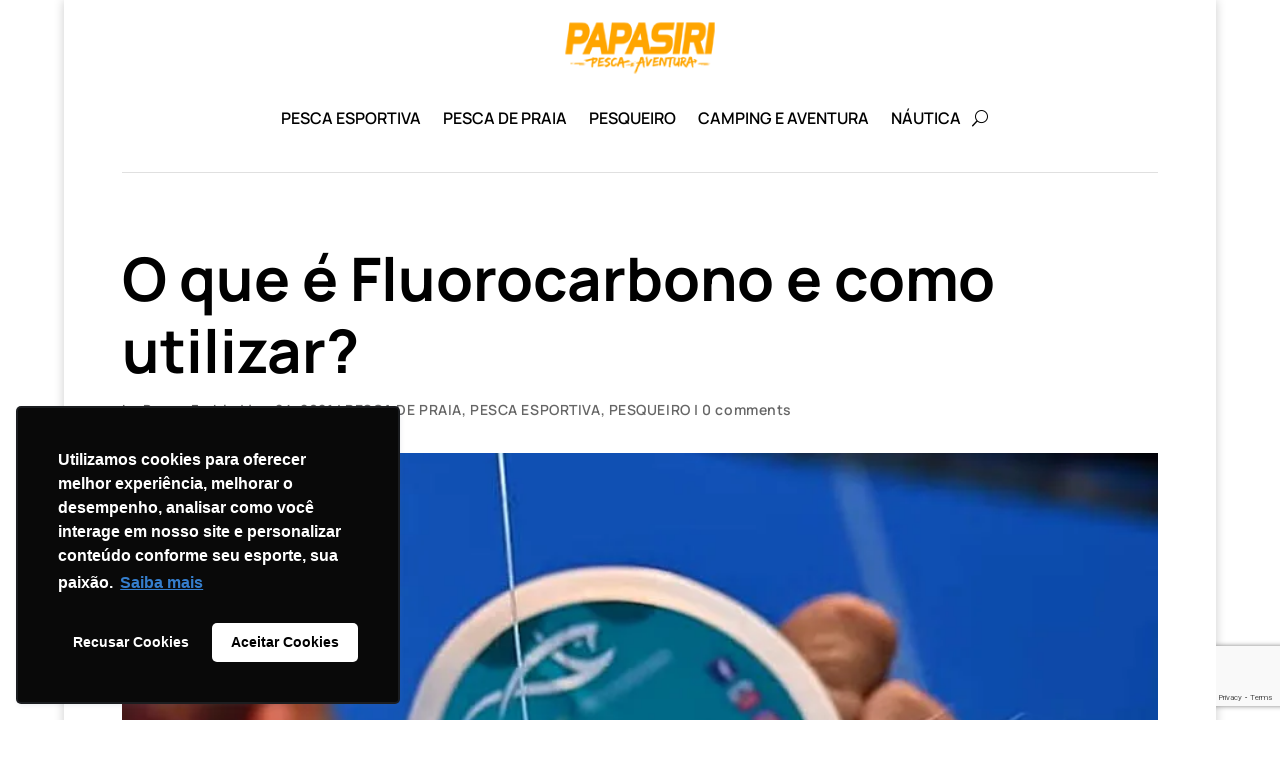

--- FILE ---
content_type: text/html; charset=utf-8
request_url: https://www.google.com/recaptcha/api2/anchor?ar=1&k=6Lf0uSQaAAAAAJai66uJzD8l5QSJQ21cjTAaVMF_&co=aHR0cHM6Ly9ibG9nLnBhcGFzaXJpLmNvbTo0NDM.&hl=en&v=PoyoqOPhxBO7pBk68S4YbpHZ&size=invisible&anchor-ms=20000&execute-ms=30000&cb=1yl5obvnxnbo
body_size: 48654
content:
<!DOCTYPE HTML><html dir="ltr" lang="en"><head><meta http-equiv="Content-Type" content="text/html; charset=UTF-8">
<meta http-equiv="X-UA-Compatible" content="IE=edge">
<title>reCAPTCHA</title>
<style type="text/css">
/* cyrillic-ext */
@font-face {
  font-family: 'Roboto';
  font-style: normal;
  font-weight: 400;
  font-stretch: 100%;
  src: url(//fonts.gstatic.com/s/roboto/v48/KFO7CnqEu92Fr1ME7kSn66aGLdTylUAMa3GUBHMdazTgWw.woff2) format('woff2');
  unicode-range: U+0460-052F, U+1C80-1C8A, U+20B4, U+2DE0-2DFF, U+A640-A69F, U+FE2E-FE2F;
}
/* cyrillic */
@font-face {
  font-family: 'Roboto';
  font-style: normal;
  font-weight: 400;
  font-stretch: 100%;
  src: url(//fonts.gstatic.com/s/roboto/v48/KFO7CnqEu92Fr1ME7kSn66aGLdTylUAMa3iUBHMdazTgWw.woff2) format('woff2');
  unicode-range: U+0301, U+0400-045F, U+0490-0491, U+04B0-04B1, U+2116;
}
/* greek-ext */
@font-face {
  font-family: 'Roboto';
  font-style: normal;
  font-weight: 400;
  font-stretch: 100%;
  src: url(//fonts.gstatic.com/s/roboto/v48/KFO7CnqEu92Fr1ME7kSn66aGLdTylUAMa3CUBHMdazTgWw.woff2) format('woff2');
  unicode-range: U+1F00-1FFF;
}
/* greek */
@font-face {
  font-family: 'Roboto';
  font-style: normal;
  font-weight: 400;
  font-stretch: 100%;
  src: url(//fonts.gstatic.com/s/roboto/v48/KFO7CnqEu92Fr1ME7kSn66aGLdTylUAMa3-UBHMdazTgWw.woff2) format('woff2');
  unicode-range: U+0370-0377, U+037A-037F, U+0384-038A, U+038C, U+038E-03A1, U+03A3-03FF;
}
/* math */
@font-face {
  font-family: 'Roboto';
  font-style: normal;
  font-weight: 400;
  font-stretch: 100%;
  src: url(//fonts.gstatic.com/s/roboto/v48/KFO7CnqEu92Fr1ME7kSn66aGLdTylUAMawCUBHMdazTgWw.woff2) format('woff2');
  unicode-range: U+0302-0303, U+0305, U+0307-0308, U+0310, U+0312, U+0315, U+031A, U+0326-0327, U+032C, U+032F-0330, U+0332-0333, U+0338, U+033A, U+0346, U+034D, U+0391-03A1, U+03A3-03A9, U+03B1-03C9, U+03D1, U+03D5-03D6, U+03F0-03F1, U+03F4-03F5, U+2016-2017, U+2034-2038, U+203C, U+2040, U+2043, U+2047, U+2050, U+2057, U+205F, U+2070-2071, U+2074-208E, U+2090-209C, U+20D0-20DC, U+20E1, U+20E5-20EF, U+2100-2112, U+2114-2115, U+2117-2121, U+2123-214F, U+2190, U+2192, U+2194-21AE, U+21B0-21E5, U+21F1-21F2, U+21F4-2211, U+2213-2214, U+2216-22FF, U+2308-230B, U+2310, U+2319, U+231C-2321, U+2336-237A, U+237C, U+2395, U+239B-23B7, U+23D0, U+23DC-23E1, U+2474-2475, U+25AF, U+25B3, U+25B7, U+25BD, U+25C1, U+25CA, U+25CC, U+25FB, U+266D-266F, U+27C0-27FF, U+2900-2AFF, U+2B0E-2B11, U+2B30-2B4C, U+2BFE, U+3030, U+FF5B, U+FF5D, U+1D400-1D7FF, U+1EE00-1EEFF;
}
/* symbols */
@font-face {
  font-family: 'Roboto';
  font-style: normal;
  font-weight: 400;
  font-stretch: 100%;
  src: url(//fonts.gstatic.com/s/roboto/v48/KFO7CnqEu92Fr1ME7kSn66aGLdTylUAMaxKUBHMdazTgWw.woff2) format('woff2');
  unicode-range: U+0001-000C, U+000E-001F, U+007F-009F, U+20DD-20E0, U+20E2-20E4, U+2150-218F, U+2190, U+2192, U+2194-2199, U+21AF, U+21E6-21F0, U+21F3, U+2218-2219, U+2299, U+22C4-22C6, U+2300-243F, U+2440-244A, U+2460-24FF, U+25A0-27BF, U+2800-28FF, U+2921-2922, U+2981, U+29BF, U+29EB, U+2B00-2BFF, U+4DC0-4DFF, U+FFF9-FFFB, U+10140-1018E, U+10190-1019C, U+101A0, U+101D0-101FD, U+102E0-102FB, U+10E60-10E7E, U+1D2C0-1D2D3, U+1D2E0-1D37F, U+1F000-1F0FF, U+1F100-1F1AD, U+1F1E6-1F1FF, U+1F30D-1F30F, U+1F315, U+1F31C, U+1F31E, U+1F320-1F32C, U+1F336, U+1F378, U+1F37D, U+1F382, U+1F393-1F39F, U+1F3A7-1F3A8, U+1F3AC-1F3AF, U+1F3C2, U+1F3C4-1F3C6, U+1F3CA-1F3CE, U+1F3D4-1F3E0, U+1F3ED, U+1F3F1-1F3F3, U+1F3F5-1F3F7, U+1F408, U+1F415, U+1F41F, U+1F426, U+1F43F, U+1F441-1F442, U+1F444, U+1F446-1F449, U+1F44C-1F44E, U+1F453, U+1F46A, U+1F47D, U+1F4A3, U+1F4B0, U+1F4B3, U+1F4B9, U+1F4BB, U+1F4BF, U+1F4C8-1F4CB, U+1F4D6, U+1F4DA, U+1F4DF, U+1F4E3-1F4E6, U+1F4EA-1F4ED, U+1F4F7, U+1F4F9-1F4FB, U+1F4FD-1F4FE, U+1F503, U+1F507-1F50B, U+1F50D, U+1F512-1F513, U+1F53E-1F54A, U+1F54F-1F5FA, U+1F610, U+1F650-1F67F, U+1F687, U+1F68D, U+1F691, U+1F694, U+1F698, U+1F6AD, U+1F6B2, U+1F6B9-1F6BA, U+1F6BC, U+1F6C6-1F6CF, U+1F6D3-1F6D7, U+1F6E0-1F6EA, U+1F6F0-1F6F3, U+1F6F7-1F6FC, U+1F700-1F7FF, U+1F800-1F80B, U+1F810-1F847, U+1F850-1F859, U+1F860-1F887, U+1F890-1F8AD, U+1F8B0-1F8BB, U+1F8C0-1F8C1, U+1F900-1F90B, U+1F93B, U+1F946, U+1F984, U+1F996, U+1F9E9, U+1FA00-1FA6F, U+1FA70-1FA7C, U+1FA80-1FA89, U+1FA8F-1FAC6, U+1FACE-1FADC, U+1FADF-1FAE9, U+1FAF0-1FAF8, U+1FB00-1FBFF;
}
/* vietnamese */
@font-face {
  font-family: 'Roboto';
  font-style: normal;
  font-weight: 400;
  font-stretch: 100%;
  src: url(//fonts.gstatic.com/s/roboto/v48/KFO7CnqEu92Fr1ME7kSn66aGLdTylUAMa3OUBHMdazTgWw.woff2) format('woff2');
  unicode-range: U+0102-0103, U+0110-0111, U+0128-0129, U+0168-0169, U+01A0-01A1, U+01AF-01B0, U+0300-0301, U+0303-0304, U+0308-0309, U+0323, U+0329, U+1EA0-1EF9, U+20AB;
}
/* latin-ext */
@font-face {
  font-family: 'Roboto';
  font-style: normal;
  font-weight: 400;
  font-stretch: 100%;
  src: url(//fonts.gstatic.com/s/roboto/v48/KFO7CnqEu92Fr1ME7kSn66aGLdTylUAMa3KUBHMdazTgWw.woff2) format('woff2');
  unicode-range: U+0100-02BA, U+02BD-02C5, U+02C7-02CC, U+02CE-02D7, U+02DD-02FF, U+0304, U+0308, U+0329, U+1D00-1DBF, U+1E00-1E9F, U+1EF2-1EFF, U+2020, U+20A0-20AB, U+20AD-20C0, U+2113, U+2C60-2C7F, U+A720-A7FF;
}
/* latin */
@font-face {
  font-family: 'Roboto';
  font-style: normal;
  font-weight: 400;
  font-stretch: 100%;
  src: url(//fonts.gstatic.com/s/roboto/v48/KFO7CnqEu92Fr1ME7kSn66aGLdTylUAMa3yUBHMdazQ.woff2) format('woff2');
  unicode-range: U+0000-00FF, U+0131, U+0152-0153, U+02BB-02BC, U+02C6, U+02DA, U+02DC, U+0304, U+0308, U+0329, U+2000-206F, U+20AC, U+2122, U+2191, U+2193, U+2212, U+2215, U+FEFF, U+FFFD;
}
/* cyrillic-ext */
@font-face {
  font-family: 'Roboto';
  font-style: normal;
  font-weight: 500;
  font-stretch: 100%;
  src: url(//fonts.gstatic.com/s/roboto/v48/KFO7CnqEu92Fr1ME7kSn66aGLdTylUAMa3GUBHMdazTgWw.woff2) format('woff2');
  unicode-range: U+0460-052F, U+1C80-1C8A, U+20B4, U+2DE0-2DFF, U+A640-A69F, U+FE2E-FE2F;
}
/* cyrillic */
@font-face {
  font-family: 'Roboto';
  font-style: normal;
  font-weight: 500;
  font-stretch: 100%;
  src: url(//fonts.gstatic.com/s/roboto/v48/KFO7CnqEu92Fr1ME7kSn66aGLdTylUAMa3iUBHMdazTgWw.woff2) format('woff2');
  unicode-range: U+0301, U+0400-045F, U+0490-0491, U+04B0-04B1, U+2116;
}
/* greek-ext */
@font-face {
  font-family: 'Roboto';
  font-style: normal;
  font-weight: 500;
  font-stretch: 100%;
  src: url(//fonts.gstatic.com/s/roboto/v48/KFO7CnqEu92Fr1ME7kSn66aGLdTylUAMa3CUBHMdazTgWw.woff2) format('woff2');
  unicode-range: U+1F00-1FFF;
}
/* greek */
@font-face {
  font-family: 'Roboto';
  font-style: normal;
  font-weight: 500;
  font-stretch: 100%;
  src: url(//fonts.gstatic.com/s/roboto/v48/KFO7CnqEu92Fr1ME7kSn66aGLdTylUAMa3-UBHMdazTgWw.woff2) format('woff2');
  unicode-range: U+0370-0377, U+037A-037F, U+0384-038A, U+038C, U+038E-03A1, U+03A3-03FF;
}
/* math */
@font-face {
  font-family: 'Roboto';
  font-style: normal;
  font-weight: 500;
  font-stretch: 100%;
  src: url(//fonts.gstatic.com/s/roboto/v48/KFO7CnqEu92Fr1ME7kSn66aGLdTylUAMawCUBHMdazTgWw.woff2) format('woff2');
  unicode-range: U+0302-0303, U+0305, U+0307-0308, U+0310, U+0312, U+0315, U+031A, U+0326-0327, U+032C, U+032F-0330, U+0332-0333, U+0338, U+033A, U+0346, U+034D, U+0391-03A1, U+03A3-03A9, U+03B1-03C9, U+03D1, U+03D5-03D6, U+03F0-03F1, U+03F4-03F5, U+2016-2017, U+2034-2038, U+203C, U+2040, U+2043, U+2047, U+2050, U+2057, U+205F, U+2070-2071, U+2074-208E, U+2090-209C, U+20D0-20DC, U+20E1, U+20E5-20EF, U+2100-2112, U+2114-2115, U+2117-2121, U+2123-214F, U+2190, U+2192, U+2194-21AE, U+21B0-21E5, U+21F1-21F2, U+21F4-2211, U+2213-2214, U+2216-22FF, U+2308-230B, U+2310, U+2319, U+231C-2321, U+2336-237A, U+237C, U+2395, U+239B-23B7, U+23D0, U+23DC-23E1, U+2474-2475, U+25AF, U+25B3, U+25B7, U+25BD, U+25C1, U+25CA, U+25CC, U+25FB, U+266D-266F, U+27C0-27FF, U+2900-2AFF, U+2B0E-2B11, U+2B30-2B4C, U+2BFE, U+3030, U+FF5B, U+FF5D, U+1D400-1D7FF, U+1EE00-1EEFF;
}
/* symbols */
@font-face {
  font-family: 'Roboto';
  font-style: normal;
  font-weight: 500;
  font-stretch: 100%;
  src: url(//fonts.gstatic.com/s/roboto/v48/KFO7CnqEu92Fr1ME7kSn66aGLdTylUAMaxKUBHMdazTgWw.woff2) format('woff2');
  unicode-range: U+0001-000C, U+000E-001F, U+007F-009F, U+20DD-20E0, U+20E2-20E4, U+2150-218F, U+2190, U+2192, U+2194-2199, U+21AF, U+21E6-21F0, U+21F3, U+2218-2219, U+2299, U+22C4-22C6, U+2300-243F, U+2440-244A, U+2460-24FF, U+25A0-27BF, U+2800-28FF, U+2921-2922, U+2981, U+29BF, U+29EB, U+2B00-2BFF, U+4DC0-4DFF, U+FFF9-FFFB, U+10140-1018E, U+10190-1019C, U+101A0, U+101D0-101FD, U+102E0-102FB, U+10E60-10E7E, U+1D2C0-1D2D3, U+1D2E0-1D37F, U+1F000-1F0FF, U+1F100-1F1AD, U+1F1E6-1F1FF, U+1F30D-1F30F, U+1F315, U+1F31C, U+1F31E, U+1F320-1F32C, U+1F336, U+1F378, U+1F37D, U+1F382, U+1F393-1F39F, U+1F3A7-1F3A8, U+1F3AC-1F3AF, U+1F3C2, U+1F3C4-1F3C6, U+1F3CA-1F3CE, U+1F3D4-1F3E0, U+1F3ED, U+1F3F1-1F3F3, U+1F3F5-1F3F7, U+1F408, U+1F415, U+1F41F, U+1F426, U+1F43F, U+1F441-1F442, U+1F444, U+1F446-1F449, U+1F44C-1F44E, U+1F453, U+1F46A, U+1F47D, U+1F4A3, U+1F4B0, U+1F4B3, U+1F4B9, U+1F4BB, U+1F4BF, U+1F4C8-1F4CB, U+1F4D6, U+1F4DA, U+1F4DF, U+1F4E3-1F4E6, U+1F4EA-1F4ED, U+1F4F7, U+1F4F9-1F4FB, U+1F4FD-1F4FE, U+1F503, U+1F507-1F50B, U+1F50D, U+1F512-1F513, U+1F53E-1F54A, U+1F54F-1F5FA, U+1F610, U+1F650-1F67F, U+1F687, U+1F68D, U+1F691, U+1F694, U+1F698, U+1F6AD, U+1F6B2, U+1F6B9-1F6BA, U+1F6BC, U+1F6C6-1F6CF, U+1F6D3-1F6D7, U+1F6E0-1F6EA, U+1F6F0-1F6F3, U+1F6F7-1F6FC, U+1F700-1F7FF, U+1F800-1F80B, U+1F810-1F847, U+1F850-1F859, U+1F860-1F887, U+1F890-1F8AD, U+1F8B0-1F8BB, U+1F8C0-1F8C1, U+1F900-1F90B, U+1F93B, U+1F946, U+1F984, U+1F996, U+1F9E9, U+1FA00-1FA6F, U+1FA70-1FA7C, U+1FA80-1FA89, U+1FA8F-1FAC6, U+1FACE-1FADC, U+1FADF-1FAE9, U+1FAF0-1FAF8, U+1FB00-1FBFF;
}
/* vietnamese */
@font-face {
  font-family: 'Roboto';
  font-style: normal;
  font-weight: 500;
  font-stretch: 100%;
  src: url(//fonts.gstatic.com/s/roboto/v48/KFO7CnqEu92Fr1ME7kSn66aGLdTylUAMa3OUBHMdazTgWw.woff2) format('woff2');
  unicode-range: U+0102-0103, U+0110-0111, U+0128-0129, U+0168-0169, U+01A0-01A1, U+01AF-01B0, U+0300-0301, U+0303-0304, U+0308-0309, U+0323, U+0329, U+1EA0-1EF9, U+20AB;
}
/* latin-ext */
@font-face {
  font-family: 'Roboto';
  font-style: normal;
  font-weight: 500;
  font-stretch: 100%;
  src: url(//fonts.gstatic.com/s/roboto/v48/KFO7CnqEu92Fr1ME7kSn66aGLdTylUAMa3KUBHMdazTgWw.woff2) format('woff2');
  unicode-range: U+0100-02BA, U+02BD-02C5, U+02C7-02CC, U+02CE-02D7, U+02DD-02FF, U+0304, U+0308, U+0329, U+1D00-1DBF, U+1E00-1E9F, U+1EF2-1EFF, U+2020, U+20A0-20AB, U+20AD-20C0, U+2113, U+2C60-2C7F, U+A720-A7FF;
}
/* latin */
@font-face {
  font-family: 'Roboto';
  font-style: normal;
  font-weight: 500;
  font-stretch: 100%;
  src: url(//fonts.gstatic.com/s/roboto/v48/KFO7CnqEu92Fr1ME7kSn66aGLdTylUAMa3yUBHMdazQ.woff2) format('woff2');
  unicode-range: U+0000-00FF, U+0131, U+0152-0153, U+02BB-02BC, U+02C6, U+02DA, U+02DC, U+0304, U+0308, U+0329, U+2000-206F, U+20AC, U+2122, U+2191, U+2193, U+2212, U+2215, U+FEFF, U+FFFD;
}
/* cyrillic-ext */
@font-face {
  font-family: 'Roboto';
  font-style: normal;
  font-weight: 900;
  font-stretch: 100%;
  src: url(//fonts.gstatic.com/s/roboto/v48/KFO7CnqEu92Fr1ME7kSn66aGLdTylUAMa3GUBHMdazTgWw.woff2) format('woff2');
  unicode-range: U+0460-052F, U+1C80-1C8A, U+20B4, U+2DE0-2DFF, U+A640-A69F, U+FE2E-FE2F;
}
/* cyrillic */
@font-face {
  font-family: 'Roboto';
  font-style: normal;
  font-weight: 900;
  font-stretch: 100%;
  src: url(//fonts.gstatic.com/s/roboto/v48/KFO7CnqEu92Fr1ME7kSn66aGLdTylUAMa3iUBHMdazTgWw.woff2) format('woff2');
  unicode-range: U+0301, U+0400-045F, U+0490-0491, U+04B0-04B1, U+2116;
}
/* greek-ext */
@font-face {
  font-family: 'Roboto';
  font-style: normal;
  font-weight: 900;
  font-stretch: 100%;
  src: url(//fonts.gstatic.com/s/roboto/v48/KFO7CnqEu92Fr1ME7kSn66aGLdTylUAMa3CUBHMdazTgWw.woff2) format('woff2');
  unicode-range: U+1F00-1FFF;
}
/* greek */
@font-face {
  font-family: 'Roboto';
  font-style: normal;
  font-weight: 900;
  font-stretch: 100%;
  src: url(//fonts.gstatic.com/s/roboto/v48/KFO7CnqEu92Fr1ME7kSn66aGLdTylUAMa3-UBHMdazTgWw.woff2) format('woff2');
  unicode-range: U+0370-0377, U+037A-037F, U+0384-038A, U+038C, U+038E-03A1, U+03A3-03FF;
}
/* math */
@font-face {
  font-family: 'Roboto';
  font-style: normal;
  font-weight: 900;
  font-stretch: 100%;
  src: url(//fonts.gstatic.com/s/roboto/v48/KFO7CnqEu92Fr1ME7kSn66aGLdTylUAMawCUBHMdazTgWw.woff2) format('woff2');
  unicode-range: U+0302-0303, U+0305, U+0307-0308, U+0310, U+0312, U+0315, U+031A, U+0326-0327, U+032C, U+032F-0330, U+0332-0333, U+0338, U+033A, U+0346, U+034D, U+0391-03A1, U+03A3-03A9, U+03B1-03C9, U+03D1, U+03D5-03D6, U+03F0-03F1, U+03F4-03F5, U+2016-2017, U+2034-2038, U+203C, U+2040, U+2043, U+2047, U+2050, U+2057, U+205F, U+2070-2071, U+2074-208E, U+2090-209C, U+20D0-20DC, U+20E1, U+20E5-20EF, U+2100-2112, U+2114-2115, U+2117-2121, U+2123-214F, U+2190, U+2192, U+2194-21AE, U+21B0-21E5, U+21F1-21F2, U+21F4-2211, U+2213-2214, U+2216-22FF, U+2308-230B, U+2310, U+2319, U+231C-2321, U+2336-237A, U+237C, U+2395, U+239B-23B7, U+23D0, U+23DC-23E1, U+2474-2475, U+25AF, U+25B3, U+25B7, U+25BD, U+25C1, U+25CA, U+25CC, U+25FB, U+266D-266F, U+27C0-27FF, U+2900-2AFF, U+2B0E-2B11, U+2B30-2B4C, U+2BFE, U+3030, U+FF5B, U+FF5D, U+1D400-1D7FF, U+1EE00-1EEFF;
}
/* symbols */
@font-face {
  font-family: 'Roboto';
  font-style: normal;
  font-weight: 900;
  font-stretch: 100%;
  src: url(//fonts.gstatic.com/s/roboto/v48/KFO7CnqEu92Fr1ME7kSn66aGLdTylUAMaxKUBHMdazTgWw.woff2) format('woff2');
  unicode-range: U+0001-000C, U+000E-001F, U+007F-009F, U+20DD-20E0, U+20E2-20E4, U+2150-218F, U+2190, U+2192, U+2194-2199, U+21AF, U+21E6-21F0, U+21F3, U+2218-2219, U+2299, U+22C4-22C6, U+2300-243F, U+2440-244A, U+2460-24FF, U+25A0-27BF, U+2800-28FF, U+2921-2922, U+2981, U+29BF, U+29EB, U+2B00-2BFF, U+4DC0-4DFF, U+FFF9-FFFB, U+10140-1018E, U+10190-1019C, U+101A0, U+101D0-101FD, U+102E0-102FB, U+10E60-10E7E, U+1D2C0-1D2D3, U+1D2E0-1D37F, U+1F000-1F0FF, U+1F100-1F1AD, U+1F1E6-1F1FF, U+1F30D-1F30F, U+1F315, U+1F31C, U+1F31E, U+1F320-1F32C, U+1F336, U+1F378, U+1F37D, U+1F382, U+1F393-1F39F, U+1F3A7-1F3A8, U+1F3AC-1F3AF, U+1F3C2, U+1F3C4-1F3C6, U+1F3CA-1F3CE, U+1F3D4-1F3E0, U+1F3ED, U+1F3F1-1F3F3, U+1F3F5-1F3F7, U+1F408, U+1F415, U+1F41F, U+1F426, U+1F43F, U+1F441-1F442, U+1F444, U+1F446-1F449, U+1F44C-1F44E, U+1F453, U+1F46A, U+1F47D, U+1F4A3, U+1F4B0, U+1F4B3, U+1F4B9, U+1F4BB, U+1F4BF, U+1F4C8-1F4CB, U+1F4D6, U+1F4DA, U+1F4DF, U+1F4E3-1F4E6, U+1F4EA-1F4ED, U+1F4F7, U+1F4F9-1F4FB, U+1F4FD-1F4FE, U+1F503, U+1F507-1F50B, U+1F50D, U+1F512-1F513, U+1F53E-1F54A, U+1F54F-1F5FA, U+1F610, U+1F650-1F67F, U+1F687, U+1F68D, U+1F691, U+1F694, U+1F698, U+1F6AD, U+1F6B2, U+1F6B9-1F6BA, U+1F6BC, U+1F6C6-1F6CF, U+1F6D3-1F6D7, U+1F6E0-1F6EA, U+1F6F0-1F6F3, U+1F6F7-1F6FC, U+1F700-1F7FF, U+1F800-1F80B, U+1F810-1F847, U+1F850-1F859, U+1F860-1F887, U+1F890-1F8AD, U+1F8B0-1F8BB, U+1F8C0-1F8C1, U+1F900-1F90B, U+1F93B, U+1F946, U+1F984, U+1F996, U+1F9E9, U+1FA00-1FA6F, U+1FA70-1FA7C, U+1FA80-1FA89, U+1FA8F-1FAC6, U+1FACE-1FADC, U+1FADF-1FAE9, U+1FAF0-1FAF8, U+1FB00-1FBFF;
}
/* vietnamese */
@font-face {
  font-family: 'Roboto';
  font-style: normal;
  font-weight: 900;
  font-stretch: 100%;
  src: url(//fonts.gstatic.com/s/roboto/v48/KFO7CnqEu92Fr1ME7kSn66aGLdTylUAMa3OUBHMdazTgWw.woff2) format('woff2');
  unicode-range: U+0102-0103, U+0110-0111, U+0128-0129, U+0168-0169, U+01A0-01A1, U+01AF-01B0, U+0300-0301, U+0303-0304, U+0308-0309, U+0323, U+0329, U+1EA0-1EF9, U+20AB;
}
/* latin-ext */
@font-face {
  font-family: 'Roboto';
  font-style: normal;
  font-weight: 900;
  font-stretch: 100%;
  src: url(//fonts.gstatic.com/s/roboto/v48/KFO7CnqEu92Fr1ME7kSn66aGLdTylUAMa3KUBHMdazTgWw.woff2) format('woff2');
  unicode-range: U+0100-02BA, U+02BD-02C5, U+02C7-02CC, U+02CE-02D7, U+02DD-02FF, U+0304, U+0308, U+0329, U+1D00-1DBF, U+1E00-1E9F, U+1EF2-1EFF, U+2020, U+20A0-20AB, U+20AD-20C0, U+2113, U+2C60-2C7F, U+A720-A7FF;
}
/* latin */
@font-face {
  font-family: 'Roboto';
  font-style: normal;
  font-weight: 900;
  font-stretch: 100%;
  src: url(//fonts.gstatic.com/s/roboto/v48/KFO7CnqEu92Fr1ME7kSn66aGLdTylUAMa3yUBHMdazQ.woff2) format('woff2');
  unicode-range: U+0000-00FF, U+0131, U+0152-0153, U+02BB-02BC, U+02C6, U+02DA, U+02DC, U+0304, U+0308, U+0329, U+2000-206F, U+20AC, U+2122, U+2191, U+2193, U+2212, U+2215, U+FEFF, U+FFFD;
}

</style>
<link rel="stylesheet" type="text/css" href="https://www.gstatic.com/recaptcha/releases/PoyoqOPhxBO7pBk68S4YbpHZ/styles__ltr.css">
<script nonce="NAbie3jnopw_IUv3VA2Aag" type="text/javascript">window['__recaptcha_api'] = 'https://www.google.com/recaptcha/api2/';</script>
<script type="text/javascript" src="https://www.gstatic.com/recaptcha/releases/PoyoqOPhxBO7pBk68S4YbpHZ/recaptcha__en.js" nonce="NAbie3jnopw_IUv3VA2Aag">
      
    </script></head>
<body><div id="rc-anchor-alert" class="rc-anchor-alert"></div>
<input type="hidden" id="recaptcha-token" value="[base64]">
<script type="text/javascript" nonce="NAbie3jnopw_IUv3VA2Aag">
      recaptcha.anchor.Main.init("[\x22ainput\x22,[\x22bgdata\x22,\x22\x22,\[base64]/[base64]/[base64]/[base64]/[base64]/[base64]/[base64]/[base64]/[base64]/[base64]\\u003d\x22,\[base64]\\u003d\\u003d\x22,\x22F0ElWzzDiXc9eMKBVjTCl8O/wobCg8OtLsK0w4lcVMKLXsKRR3MaNT7DrAZ6w7MywpLDuMOxEcORYcO5QXJPQgbCtR0TwrbCqU3DjTlNbHkrw55ASMKjw4FVXRjChcOiT8KgQ8OmMsKTSklGfA3DiFrDucOIXcKkY8O6w4nCrQ7CncKpejQYNljCn8KtcTISNlM0J8Kcw6TDuQ/CvADDrQ48woMiwqXDjjPCiilNd8O1w6jDvk3DvsKEPQzCjT1gwpHDkMODwoVcwpEoVcOdwonDjsO/[base64]/[base64]/DjcOxw53CgWvCvcKmFMKhwrPCmMKnZiXDj8KEwpjCmSjCmmUTw7bDsh8Pw6FYfz/CtsKZwoXDjG7CpXXCksKfwoNfw68tw6gEwqk+wrfDhzwLDsOVYsOjw7LCoitBw6Rhwp0HLsO5wrrCmhjCh8KTPcO9Y8KCwr7DgknDoAJ4wozClMOdw6MfwqlPw43CssOdXhDDnEVYNVTCuhbCgBDCuw9iPhLCkcKeNBxwwprCmU3DhsO7G8K/GVNrc8OnRcKKw5vCs1vClcKQHsObw6PCqcK+w6lYKlTClMK3w7F0w5fDmcOXNMK/bcKawqjDv8Oswp06ZMOwb8K7acOawqwjw7ViSnhBRRnCtcKJF0/[base64]/[base64]/DqRzCmztuw6RXHlLDgcKEw5zDmsKnT2XDjjvDssO2w5jDv1pBYMKYwq96w6XDmQfDhsKywqhPwodgaiPDlSUUZwvDmsOTYsOSIcKmwq3DgyEuV8OGwqITw7jCuEMRUcOTwogQwrXCgMKiw6tUwq0JPj9fw7QyH0jCrsKXwrslw5/CtTUOwowxdXRUVF7Ci0FjwqLDo8Kwd8KJDsOefi/CiMKew6/[base64]/DkMKrOXV/W8KiJcOMScONw5MLwr3DlMOtO8OzDcK6w4xmTis3w5Miw6I3YikDQ2LCuMK4NBPDkMKWw4jCu0zDucK9wrjDpxkIdRcnw5bCrMOwEmNEwqFLLRIPIhjDti4qwpDCoMOaIFolY0MNwqTCgRLCgAHDlsK/w4DDjSVLw4Now7EbNMOIw7vDnHxEwqQpGld/w5woccOIJQvDhDk4w7c/[base64]/w7HDr03DqlrDohvCpV0wMFF/X8OKwrHDkxJpTMOpw5d+wovDocObw5tgwrBuCsO6f8KYHQvCvsKew7RWJ8Kmw49MwqTCrBDDrcO6Ox7Cn0QISC7CmMOIScKZw749w6HDocOTw6vCmcKCIMOrwrV+w4vCkArCgMOxwovDu8K6wqJBwrN1X193w681FMOgPsOvwoUYw7TCh8O4w4kXOC/CoMO6w4XCjgDDkcKaNcO+w53DtsOaw4bDsMKow7bDrRQVCVYUOcOdVzfDuiTCmHMafHUbasOww7DDvMKALMKew5g/KcKbMMKewpIGwqA0SMKkw6wlwobCr3otQHMAw6LDqXLDocKIBnfCvMK1wpI3wpTDthrDgwZhw60IB8KMwowvwohkMW/Ck8Kfw7gqwr3CryXCr1xJMnDDg8ONLwAMwocZwq53XwfDgRPCusK2w6E7w67DsEMmw5sewoJGGiPCgMKZwpUZwocXwrlpw5BWwo1jwrUBXwI1wp3CggzDtsKbwpDCvkouQ8KEw7/DrcKRG3M9ODTCp8K9ahDDvMO7asO6wofCjyRSI8KWwpMhAcOGw5hpaMKXTcK9cHZvwoHDn8OiwrfCqXM3w6B5wozCljfDmMOdZB9Bw65Xw4ViHyjCqsOxThfCrh8Rw4N+w44qZ8OMYBc/[base64]/KCrDsE0dUsO4w6kIL8OlfcOlw48EwpTCllbDnDdkw5nCncOrwpY6HMK9ZGgSBsOkIHDChh3Dq8OaUQEOJMKCQCExwoxWRE3Dqk1UHm/CscOBwpZeY1rCj2zCgHTDnCAew5N1w4rDosKmwqHCu8Oyw7bCoBnDnMKrOWTDusKtCcKZw5MtLMKEbsOBw70tw60HAhfDkxLDvFImdMK7BHnCpCPDlHJAVyh+wqctw49Sw5k/w7/[base64]/Dl8OEDsOBwqXCoE5VNcKfXlrDrwvCimILwrQaFcOAAcO9wqPDoWTDswgKT8KrwrZ9M8O0w5jCpMOPwoVvOj5Qw5HCo8KVe0osEDnCuRUBMMOcWsKqHHdcw4/DlgXCqcKGcMO0WcK8GMKNZ8KVbcOLwrZRwrRLcBnDgx0za2zDgHHCvRcHwpRtFgBXBjBABFTCtsKbZ8KMH8Kxw7vCohLCjyvCr8O3wr3Cmi96w6DCgsK4wpdbN8OdW8OHwrbDoyvChBfDiW05ZMK0TUrDlhB9O8Kvw7M0w5hzS8KWQB4Qw5XChztFfSAXw5/[base64]/DpkVTAFjDvFXCh8Kpw4lpw417PsK1wpfDkiLDrsKOwopJw5HCkMOVw4jCn33Du8Kvw7wLU8OSPHbCjsOaw4R7ZHhSw5xBY8Kvwo7Cql7DlsOPw4HCuhHCo8KrT2nCsjPCqjfDqCdoDsKvQcKbZMKRFsK/w6hwQMKQYE1swqprPMKMw7jDgBEeMVx5M3Niw5fDmcKzw7ZtfcOpHgA0RR97IsKWIlN5chhGTyBOwo50ZcOWw60iwoXDr8OXwr5eeSRXHsKgw4E/worDqMOrB8OeGsO9w5/CpsK2DXRbwrXCl8KCeMKaRMKCwp3CrsOewoBFEm4iWsOsWVFSPkczw4nCm8KZU2dNZnNXIcKJwo90w5I/woVrwoQxw4/CpE4rKMOjw48rYcOXwobDqAwJw4XDqTLCm8Kcb2LCkMKyU3I4w59ww59ew6VYRcKZecO/[base64]/DnE8Nw4QDw4YJwqDDpz0lwr3DsMO6w7hGwo7Dq8ODw7YUVsOZwqPDuTtFbcK9KsOFXwIRw6RqVjrCh8KnbMKKwqEKZcKQXXfDpGbCkMKTwq3CscK/[base64]/DgcK2XMKaGMO3LCt7UcO4FsK4GUw2NgXCt8OywoVGHcKaemFLIihxwr/DsMOXSjjDhQPDrj/DlH/CssK1wpArLcOVwq/CljTChMO0cQLCoAxBax5uEsKkacKnQTvDpRlpw7QEOHTDnMKuw5vCo8K5IUUqwp3DswliXTPCqsKUw6nCqcOIw6LDtcKJwrvDvcOFwoB2T3bCsMKKLSp/VsOyw5Jdw6jDncO4wqHDh1DDr8Kuwq7Ck8KNwpIcSsOTJ23Dv8O3ZMOoacOFw7zDszJowoxYwrMGV8OeKz3DisKJw4DCpHjCtMOfwr/Dg8OrCzp2w5bClsKOw6vDsX0Kw7VFeMKIw6UNE8OVwpd6wrtXRiN7fVDDiTlYZAdPw6J4w67DgcKuwoXDuDpPwpBUwp8SIFkLwo/[base64]/[base64]/DuVQaw5/DjX9DSCV7PXDDj3hTNcONciPDvcOnwpV4XjNKwpEqwroIKm/CrsO2SkoRSFIfwovDqcOfLizCoFPCo2MWYMKQV8KVwrcRwqbDi8OVw57DhMOow5UXQsOowp0VacKIw5HDtx/CqMOywpXDgVsTwrfDnhPCrzfDnsOwbxfCsVhiwr/DmxAsw5HDrcKpw5fDqDDCgsOaw5oDwoHDowrCsMOkCAM8w4DDozfDpMKuSsK1f8ONFR3CsU1BR8KOeMOFABbCmsOiw6BtQF7Dg0I0ZcOdw7XDosKzQsOjJcOIKMKzw43Cj1zDoVbDk8OweMKrwqJowoHDuToibgrDiw/[base64]/[base64]/[base64]/[base64]/CnsOME8KBeXvCl8OhwozDr8KEZWfDqW8+wrwtw6fCnVV0wrw5QkXDt8KjBMOIwqbCrSELwoglPDbCpnnCoBMpF8OSFBzDvhfDiUfDl8KGb8KIUEHDmsOwXXkDK8KYZX7Ci8KFTcO9M8OgwqpfMgLDhMOfXsONF8OnwpfDt8KPwr3CqmzCl0cEPMOvQFXDtsK/wqsJwo/CocOBwqTCuBcaw6c/wrzCjmbDsyNzOxNdC8Oyw57DkcK5LcOUfMOOZsO7QANYVztDIcK7wrQ1eybDrMKDwovCtmJ4w7bCrU4WMcKsWDXDtsKfw5bCocOhWR1AMMKAbEjCkg0wwp/CgcKmA8Orw7/DmS7CkQvDrEnDlx/CtMOjwqDDlsKhw4EOwq/DiFbDrMKBIBtpw5gAwovDj8ObwqLCm8KBwqplwprDksO/[base64]/wqU2w4jDgsOrWsK1GMKJwr0mEi/DqmM9QcOuw6N0w5PDmsODTcOhwqbDgnJnbDnDicOcw7/[base64]/CtMKtd0BlM8KvwqzCsMOSZmjDl2fCmsOHBGHCpcK6CcOBwrXDlCDDo8Okw5LDoAd6w6xcw6LCrMO8w67Dt3t6Iy/DsATCuMKYf8KmYxBpJVdoVMKBw5Rlw6TCrSI/w4V/w4cQNmQmw6I2GFjChWbDvkN4wp1PwqPClsK5YsOgKD4bw6PCq8OnIwR2wowVw6skdSXCrMOTwoAiHMO/wovDjGd7GcOow6/CphRQw79JA8OQAynCtn/DgMKQw7plwqzCtMKkwqLDosOham3Ck8ONwq4Ja8O0w6fDvyEiw5kFaBUcw4wHw5TDhcO1bDc3w4lzw6/DjMKbFcKlw6t/[base64]/Q8K1w7DCu0XCocKHFDErYMKiw7/[base64]/DsMKBw4RICHI9woXDkEXDukxqFVFDw6fCki07bVtYOiLCvXttw6rDv1rCp2/DhcKcwq3CnX1nwpUTZMOxw6/CoMK+w5bDqRgDwrNVwozDgsKmRDNYwobDncKpwprCnT3DkcOrOTcjwrp9EFIdw7nDiUwEw7xCwo9ZQsKNLkFmwocOdMKAw7UVKsKPwp7DvMO4wq8Uw5rDkMOkSsKHwojDgsONOMOpFsKQw5Qlwq/DqjgPO2jClR4vBhvDs8K9w4zCh8OIwobDgcKewp/Ci049w4rDr8KhwqbDuGR0cMKFRjtVVj/DqW/[base64]/CksO2woLClcKHw63CpCBmw5dow4kTwqkVTcK1woQpOXzCt8Oae0HCpxwlew0/TzrDgcKGw5zCvsOHwrvCqFzDvjF/exfCrn55NcK6w4HClsOhwr/DosOuKcKtQw/[base64]/Ds3MCNBjDk8Kkw6vCuMOFWEkhwofDnMOVwrtIw7cxw7ZFAgXDtmTDssKuwoLClcKVw5wRwqvClUXCn1NOw7vCosOWCh5nwoMtw7TCoj0DfsORe8Ofe8O1UcOWw6LDvF/[base64]/[base64]/Dp3Vyw5FxwpHDqDPDlXbCjcOQw6bDgMKoN8Ozw7fDkVkMwowTwrpNwqhLYMO7w5p/C1dSDgbDiDjChsOaw7LCoSXDjsKLAAfDtcK5w5jCtcO5w4PCs8KJwrNiw54+wrAUUhxJwoI9wrgiw7/DmSPCiyBUfgsswoLDnhxbw5DDjMOHworDtS80GcK5w6s2wrfDv8OGasOccCrDlSDCnEzCgjkPw7plwrrCsBRPeMORW8KOWMK8w65+F2BlMTzCpcOvTDk3wq3DhAfCiD/Cl8OOHsOQw7Mvw5t+wos8w7zCmCPCnh9NZQAQeXvChh7DgxHDpTJXEcOTw7ZRw4zDvmfCpsKfwpPDlsKyRWrCrMKcwrwjw7bCucKtwqsTWMKUQsOVwrvCssO2wopPw74zAcOswozCrsOcBMKbw5MVMsOlwol+bWXDrnbDg8OHYMOqRsOuw6/DnFoFQsKuZ8OywqZFw5VVw7JHw7hsKMO3f2zCn1lyw4IcQ1p/DkHCt8KcwpgYWsOBw6PDhcOyw6FzYhZXHMOZw6pZw79bewQfWG3CoMKABlbDrcO/wp4nAjDDksKbwp7CpinDvyDDjMKaZmLDqCU4GFDDsMOdwrbCi8KjR8O6F11awqIiw7/CkcOpw63DuSoefnRJDwgUw7JIwpE6w4ghcsKxwqVowpATwpjCocO9EsOCADI/HRrDkMK3w6cRDcKBwoweXcK+wrFQL8OjJMOnLMO5PMK0wovDuwDDmcOOQjhPWcOrw6hhwqbCl2RvXcKXwpgXOBHCpwEmejgcXS7Du8KXw47CrkXCrcK1w4Ajw4Umw6QCPsOIwpcEw6wYwqPDunpEKcKNw5wUw5sIwoDCqFMQaH/CksO+Z3BJw7zCrcKMwqfDjnDDrcKuL10EImdowrsEwrLCux/CjVNnwrVKfS/[base64]/[base64]/OsOYw7pVEMKCwoMGw4zCpMKmSsOlw5vDjRdTwqfDqFMnwphxwqnCpjcrwqrDl8Oswq1/LsKPLMOPdj/DtgVJez0ORcKuVcKFw5o9F0HDsxrCsk/DlcOuw6fDpxwZw5vCqFnCsUTCv8K7OsK4LsKUwpbCpsOBd8K5wpnDjcKDNMOFw49jwohsC8KlasOSasO6w48CYmnCrcOBw7rCsUp6HWDCtsOkJcKAwoZ6GMKhw5nDssK+wp3Cu8KGwobCthXCpsKpfMKbJsKBdsOYwogNOcO6wos/w7ZOw54VemXDmsKjQMOfEFDDu8KNw7bCu0IywrkRGHEHwpfDojDCpMK6w7IcwpZ0TnvCocOzfMOwSRUcAcOWw4rCsnvDnUzCncKpW8KOwrZOw6LCo3c2w4AOwojDmcOkYgdgwoB9WsKHUsK3D28YwrLDnsOzYQl1wp/[base64]/wo/ClDzCp10BQgwow73DvsOJF8KTTX9cKcK4w6BVw7TCi8O7wo3DgsKnwoHDuMK3D1LCpEVFwpVQw4XCiMK8UUbCunxRw7chwp/DosKbw4zDnFVkwpLClxV+wrlKGnLDtsKBw5vCj8OsPjFpRUpMwrnCoMO5FVvCuTdNw7fCg0BgwrTCpsOBXRXCnhnCiSDCiHvCoMO3HcKGwoxdDcKfcsKow4Q0G8O/wpJeJcO5w5xpXSDDqcKaQsO8w7h2wpRgAcKawoTCvMOpwpPCjcKnaT14IFp1wq8XCUTCu3tkw6vCnmQabWvDmsK8IgwnYErDs8ODw4Elw7zDsmrDoV3DtwTClsOlWGYhC3UlDHcDScKGw6NecRMiVcK+ZcOvBsOcw7s/[base64]/wpPCj1zCvcKdRjvDrk3DlX4EQ8K0wrpQwqjCj8KCw598w7x/wrcoP2chcVMPNk7CncKIb8K3dh4kA8OUw78xEcOJwrk/b8KGRTJOwphGEsKYwqzCpMOzHBJ5wo5Gw6bCgg7CosKYw4J7J2DCuMKkw6TCjgBtdMOIwqLCjVXCkMK+wop5w4p4Z2bDvcKFwo/CslDCocOCZsO5Q1RFwrTDtGJBbnVDwq9Sw4DDlMOkwpvDhsO3w6/Dg2rCg8O2wqIjw4Eow6daAcKMw43Ds1vDvy3CrQRlLcKRM8OuDmclwoYxXsOewoYHwr5BUMKywpofwqN2csO6wqZVHsOqN8OSw6cXwpQcEMOUw5xKcglWUSJAw5QRIxrDuHB7wqnCpGvDncKSYjXCgMKJwqjDsMOCwoBRwqIvIiYsOnZ/McO3wrlkVlcTwpl1WsKuwprDisOmcwvDl8KZw6tlNADCtkBtwpJkwp1fM8KdwpHCvzMaG8OYw7QpwpjDsTbCkMKePcOmH8OaLV/[base64]/DqgTCo8K1wpdew503w6jDjHzDoTAuVxM+NsK+wr7Cq8Oowq8ec2s1w70gCjTDgFwZfVIzw6lgwpQFHMKGY8KRAV7CgMKkScKPHsK9TF3Dq3BxGTYOwo9SwoMTGUEnH3s8w7rCqMO1KcOOwo3DrMO/d8KzwqzCrm8yPMKnw6cCw7BLQEnDu0TCjsKiwqTChsKXwqDDnnwPw6TDsVwqw74zGDg1fsKwKMKMYcO1w5jCl8Ovw6XDksKpHWghw4BIJMOow6zCn38kYsO5UMKgW8OCwoXDlcOIw5HDjD4vZ8KKbMO4GXRRwr/CvcK2c8KgfcK/enMqw63CtHAUJgoSwoDCow7DgcKqw4jChlXCmsOcej7CoMK5T8KYwonCvgtoe8KJBcOnVMKHEsOdwqXClnvCqMKuXyYswqI2WMKSDV9AHcKRDMOTw5LDi8KAw4nCgMOSAcK0TTJ8wrvCrsKZw5c/wrjDtXPDkcOAwpvCkn/CrzjDkksCw7nCuWtew7nCo0/DkHhjw7PDslDDg8OPdljCg8OjwqJ4e8KvI3M1BMKGw5djw5DDjMKSw4fClE4OcMO4worDmsKkwqN2wrINcsKNX3PDuFTDssKBwrTCrsKawpAGw6bDjnrDoxfCosKzwoNVG0hYKW3CiX7DmzLCr8Kmw5zCicOOB8OAYcOnwpcTO8Kkw5MZw6FUw4Nwwp5/eMOkw6bCjmLDh8KPYDQfH8KKw5XDogMJwrVWZ8K1BMOBXzrCvmpsIxDClm9rwpUcd8KNUMKLw6LDvC7CuRbDpsO4VcObwo7DplHCjn3Ds0XCnRkZBsOHw7rDn3crw7tSwrzCt3J2OFwsMgIHwr/DnTnDpMOZTzXCiMOBXTpnwoElwqFSwrt8wr/DhlMXw5rDpjTChsOJCG7CggINwpTCpDYdOXrDphkha8OGRhzChzsJw5TDusKmwrYadlTCt3sSMcKOKsO/wqzDvjbCoHjDt8OjQcKPw6zCk8K4w71VGFzCqsKOQsOiw7N1JcOrw60QwozCn8KoPMKZw7cjw5EdPMO6dE/DsMOrw5BLwo/CvcKwwqnChMOFDxrCmcKsOT7Ck2vCg1jCosKiw7MKRMOhRWdYCDRmJEcsw5zCo3M/w63DujvDs8OXwqknw77CplgQITbDhkAKFk3DjQM7w5IxBD3Cp8OIwqbCtTBPw4tlw77Dn8KfwoPCsWfClcOJwqYxw6XCjsOLXcK1czkPw4ZgO8K+YMKUXBNlc8K/w4/[base64]/CpTzCtsKQTsO7w5TDkzVew6cVw5YWwrMTw7cGw7hpwrgDwr7CpzbCtBTCogLCuHpQwrpVZ8KKw4Fadx8ePSYdwpB6woYuw7LCik4cMcKyNsK2AMOpw7LDqlJ5OsOKwrnCgMKMw4LCucKJw7PDgCJuwrMTTQ7Cj8OIwrFlUMOgAm1FwqJ6Y8OCwrzCoF07wp3CvF/DvsOSw5IXNinCm8Kkwp0UGQTDrsONWcOSYMK1w6Usw4cZMh7CgMOvfcKzBsOJb2vDrXNsw5DCjMObFkjCrGrCkDJWw7vCgSc6JcO/HcOWwrjCi0EdwpPDh2bDlmfCvVDCrn/Clw3DrMK7wrwKX8KoXHjDlzbCpMOEbsOTViPDhErCv2DDjC7ChsOCeQVzwqp5w6LDuMK5w4bDgE/Cg8Obw4HCo8OwfynCkQvDj8K0fcKfW8OLBcKKbsOXw4TDj8Ozw6tbYnfCuQbCm8OjT8ORwr3ChMKPQ38sYcOiw7pofAAYwqx7ATbCqMOTPMOAwqEbKMO9w4gtwozDscKHw6DDkMOgwrXCtsKOTH/[base64]/w597w7LDh8OaRcKWOCHDv8OIDhLChMOVwrfDpMKWwrVDw5PCocKESMKOfMKPdCbDosORa8KrwpsdZSBxw77DhMKGIEgTJMO2w44/[base64]/CmMKucsKjw6sQwqXChcKdchrCu2BBZ8KbwrPCuizDpHt/dCHCssOoSyTCnlvCi8OvASY8FDzDtBzCk8ONchbDrE/Ct8OwT8O5w4A/w57DvsO/wqpWw7fDqT5jwqHCjRLCsT/[base64]/w4QAcHkoGcKrB8Osw5TCnsKQaE/CvhB2fyLDqkzCrUjCisOUecKadRrCgAt9McOGwozCmMKCwqEwTAY+wp0mRXzDmHtqwpAFw7R+wqTCqXTDhsOfwoXDhlzDuVdpwonDk8KKQsOvFkTDvMKFw74jwo7CqXY/bsKyH8K/wrNBw7MAwpc2AsKbZCoOwoXDgcKCw63DlG3DkcKhwrQGw6A6VU0+wr8ydUwZZcKhwp7ChyLDvsOxX8O8woZRw7fDmSZ8w6jDk8OKwrAbIsKNGcK+w6BAw4DDk8KPBMKjLBA2w44owrXDg8OqPsORwq/Ch8Kkwo3CvAkGPsKfw4gHMztowqXCgBDDtibCn8KAV1zDpDfCksK8EihRYj1bcMKZw7RJwrp+GgrDv290w7bChjwRwo/CuTXDjMO8eRlHwp4/Wk0Vw7hGa8KNV8K5w693DcOPKgnCvFYUHEPDh8KOLcKyXGw9ZSrDlsO1F2jCs1jCj1vDukgLwrvDhcOJWMOww4zDtcKyw7TCmmR/[base64]/[base64]/CtcKmNcO5w6DDqlbDhSjCmilgNcOXw6LCk0FFanbCssKIMMKPw48gw6l/w5TDjMORNWlFIGlpasKgc8O0HcOFQsOUUypBLD1hwocHGMKHY8KPSMOTwrjDnsK6wqQpw7jCuBI5wpsvw4fCkMOZQ8KFHhwPwoLCl0cZQUgfQiYOwphbNcO6wpXDkQDDlEzCsRsnNMOOE8KPw73DscKoWAnDvMKtV2LDpcO/S8ORKXsXZMO1w5HCtcOuwqHCimbCrMOkG8K5wrnDqMKvYsOfAsKww4YNMUcow6bConPCncKfa07Dm3nCj0AWwpnDjyt8McKdwq/Co2HCq05kw4Q0wqPComPCgjHDh3DDrcKWOcOTw45+ccOlGk3DtMOEw6bDvXcTD8OJwoTDpS/Ci3BOMcKSbXDDhsK2ch3CtjjDrcKWKsOJwqVUHiXCvxrCpS9Ew5bDlH7DlsO/w7MjEj5ScgFCdDYNM8K4w6wkfXDDhsOLw5TDrcOsw6zDjDvDpcKnw6nDssOyw5ggRybDk0cGw7fDkcO2SsOEw5zDqSTCinxGw78Lw4E3dsOvwqnDgMKibQkyLCDDm2tUwq/Ds8O7w4tmRiTDrUZ/woFRQcOqw4fCkUEbwrhoV8O9wro9wrYSDT0SwoA+FzkkUDvCqMOHwoMSwpHCmAFGI8KkeMK5wqNgKCXCrjoqw7stJcOJwrFqGl7DkMKFwpwib3M+wqzCunw2EmApwo9/TMKNUcOJcFpxW8OICwnDrlXCqxcEHS5becOrw7zCoRRNwqJ2WUEUwrxBRGPCowXCg8O0U054csOlK8O6wq46woPCuMKoRE5mw7/CjEsuw5kDPMKEQDA9LCYjRcKIw6fDh8O9wpjCtsOXw4kfwrRfTBXDlsK2R23Ckx5vwrhrc8KOwqrCs8KKw5nDg8OIwpRxwp5ew6bCm8KCJcKUw4XDkGxFVHfCg8OAw45Cw4g4wpUtwozCuCM3TxteC2NOR8O3NsOFVsKCw5/CgMKST8O2wohZwq1Xw40qOzvCu08WayjDk0/Dt8KCw6nCuEVJQ8Kmw4rClcKLTsKzw6vCvBF5w7DCnjE2w4NjY8KoC0XCiFpIRcKmI8KUBMKVwq0VwoAHUsKzw7nCrsO+eUDDisKxwofCnsKkw5d/[base64]/DnQDClMOtwqXCqMKgTzE/XMONw47DisK0w4rCi8O7c2TCkHXCgsOpeMKBwoIjwrPCvsOpwrhyw5YNUQMBw5TCuMOwDcKVw4sCwrPCinLCqzXDpcODw6/Dj8KDc8ODwqxpw6rCvcKvw5Nmwo/[base64]/CqBVsQMOtw75jfcK9exgIw7wgNMKYw6IAwrpgP3gdbcOzwqAcS0HDrcOiEcKzw709KcOIwqk3SETDo1zCkxnDn1rDo0Idw5wFTcKKwrt+wpt2TkXCqsKIK8OJw6nCjEDDllshw5TDkFfCo0jCpMOQw4DClxgoLX3DscOFwp5EwrV/H8KEAETCpMKbw7TDrh5TG3fDgsOGw7dyF37CoMOkwr4Cw4DDpMOeXXl7QMKdw4hxwq/DlsOHJ8KVw5nCo8KWw45Nan9mwrnCqQPCrMKjwoHDvMKPN8OWwq/CkDFJw5/[base64]/[base64]/Cu8KoO11Dw7gbw6vCgnjDh1TDvBvDjsOOdTvCh04YK0MVw4plw7nCgsOtITFbw4AhTHo7QFtKRCPDmcKlwq7Dr1/DqkgXAzpvwpDDh03DmRPChMKCJ1fDhMKofx3ChcKaKmwODDcrPXRlInHDvip3wpVqwocwOsObd8KOwozDrjZMacObRTnDq8KqwpHCuMO6wo/DnsKpw4DDtRvCrcK8N8KZwqMUw4XChV3Dt1/Do3Utw5hLEcOkNnHDjsKFwrtKDMKfIh/CjiECwqTDjsOuU8O3w51fB8Okwp94cMOZw7dtIMKvBsONWA58worDowDDrsO4L8KowpDCqcO7wp9yw7XCtmjCo8OYw4TCnnvDp8KXwqotw6jDrxF/w4xYAivCucKgw77Cgxc1JsO/UMKicSh2L2rDt8K3w5rChMKaw6NdwqjDocO0XWUtwqbDqznCssKqwqd7IcKwwrXCrcKDFSvCtMKcYX7DnCIBwqXCuxM6w6oTwowCwoh/w4LDhcKVRMKow5dTMwssVcKtw5pcwrZNczd1RBXDulzCtE97w43DnCdIKnMyw7xCw77Di8OIE8KVw7vCscK9L8OrF8OHw4xew7TCvhBCwqpTw6k0KsOjw6bCpsOJW1/Ci8Oqwo9wBsOZwoXDlcODJ8OFw7dVc2jCkBouw6rCnBrDisO9JMOPBR55w7nCiwI6wqNNY8KCEmXDhMKJw7wLwo3CgMKGfsOLw7QXCsK/esO6w7kxwp1HwrzCisK8wqwhw5LCgcK/woPDu8KGFcK+w6IuZXFMFcO7ZlrCk37CmzjDj8KiVVo0w6FfwrEXw5XCqQtDwq/CmMKJwqwFPsOewq3Dtj4jwoFeZmvClCInw7hXGjt7WxPDjQppG2Bqw6dHw5dJw5fDicOfw5bDvmjDrBxZw43CkUVmVjDCmcO3Mz4iw6h2YADCucOlwqbDun/DsMKiwqR7w6bDjMOBCMONw4EHw43DkcOgX8K2A8KvwpvCsgHCqMOwc8Kjw5JIwrcHaMOhw7U4wpAtw4jDjhbCqkTDiSQ9TMKtZsKBN8OQw5wPWi8uBsKwYRTCtH1mOsKXw6ZoCkxqwoHDtmrCqMKTf8OAw5rCtnnDnMKTw7vCjE9Xw6rCoU7Dq8Okw6h/EcKxEsOKwrPCgGppVMKOw50cV8O5w4RNwodkKEt3w73Cn8OxwrUvVMO0w53DkwBbS8Kow4E/N8KVw6AOW8O3woHCqjbDgsO0R8KKMQDCsWMcw5DCvRzDq2Q2wqIhajcxfD59woVTPzcrw7XCnDtCJsOXQMK6KAZSPAXDtMK1wrtowrrDvGU8wpDCpi4oEcKbUMOjeVDCtTDDmsK2AsK1w63DrcOeXMKhSsKsPiIiw6tSwoHCiD8QcMO/[base64]/worDocKew7I0w5Btw4LDssKMw53DpU/CrcK1a3JtLldHwrBywoJwQ8OHw6zDhFshPk/[base64]/DisKda8OkX0I4H0HDvz/[base64]/DvSJDwoQiwpLCj0LCuMOjw4o9GiIwJcOYwoHDoF5pw7vCl8OZV13DpsOhGcOMwosEwpbDhEohQygwKB7CkRlwUcOLwqsmwrVGwqRHwrrDrsOOw4ZyUGoXH8KQw4dOf8KMRsOBDyvDhUsaw7DDgVnDhMOreWHDucK5wqXCqVliwqXCh8KHc8Ovwq3DvhAjGgzDusKpw6/CvMOwGnFTazo6cMK1wpTCnMK6wrjCs3/DuyfDpsKkw4fDnXh1XcK/[base64]/ClXgvWydjUMOuLMO9wpMdw6zDniLDgD8Ww7fDqQpxw5DCsAIfKMOhwrFFw5bDmMOPw4DCjsKfBcOzw6/Dt0kBwpt0w6N+RMKjasKHwoIZS8ODwpgbwoQZTMOcw497PAvDqsOAw40vw5IlWcK/[base64]/w51+Q8OMw6zDgsK4w5nCqcKSw5oPw6g5w7vDmEDDjsO2wqLCsUDCm8OswrZVY8KzKWzClsOzVMOsdcOVwqLDoGzCpsKsN8KcO3h2w53Dq8Kpwo0vEMKPwoTCoi7Cj8OVJsKbw4daw4vChsOkwr/Co34Uw6omw7bDt8K5IsKSw6bDvMK4YMO1KFF8w6hewplCwr/Dix/DtcO8KxAgw6nDgcKiai4Kw73DlMOlw4Uiwp7DgsOaw7LCh3d8bXLCvyE1wp3CmMOUDjbChMOwSsKCIsOiw6/[base64]/CuFDDj8KKwo9cNMKTwpLDhcKjTzcUT8Kqw6/Cp0gdRWRNw4jCnMK+wpdLZi/Cv8KZw5/DisKOwrrCrBUOw5p2w5DDok/DucOqRGFpP28Zw7xlUMK1wpFSRHbDsMOJwoTCjUg5QcOxPcKJw5cMw55FP8KACWTDjgMBX8Opwo4AwoAeQyBfwpwXMVjCrSvDu8OGw7VUOsKLX2vDgcOuw6DCkwbDqsOww6HCgcOTacOmZ2vCgMK7w57CoDkYQU/Dum7DmhPDtcKjanV1QsKbHsKLM2wIIys2w55zYCnCo0RtQ19mIsKUf3/Ci8Omwr3DkSwFLMOfTQLCjTrDncK7O1QCwoZ3MFHCqVgdw7XDnjDDp8KOVwfCtcONw5oQNcOdIcOiQ0LCgDMOwq/DmDvCv8K/w5XDrMO9O29NwrV/w5cZDsKyDMOcwovCjkNtw5/DrjxHw4HChF/Cul1+wpg9U8KMUsKawq1lcS/DvRgiA8KnLnvChMKtw6xCwq1Dw7M4wo/DgsKIwpHChFvDmWhgA8ODEndMY2/[base64]/ClRPDpWljaQvDoMO1RsKuw5ViXMKZw6bDrcK6c8K2f8OGwqs3w4Nbw79BwqPCpE3Cj1QQEsOVw5Njw6ocK1Ybw5wjwrTDusKvw67DnVk+Y8Kew4/[base64]/[base64]/w407VGB1wqxfHcOTLhV9Y23CmsO4w6cBL0hvw71PwqTDlBDDksOew73CoFchKBV9Cn8Tw5NkwrNZw6ZWNMO5YcOlfcKcTFY1EyDCvn4bScOXQxNywrLCqBI3wrPDik7CljTDmMKXwpvCs8OpOcOvb8KrKXnDhm3Cv8O9w4LDvsKQHy/[base64]/CusOOw7bCoMObw5/ClVnDpMKzw6ENQTLCunfCk8KBLsOwwrPDgFBWw4vDlGspwrTDpAvDnlAMAsOTwq4lwrBOw6vCusO1w7bCqH5jIxzDh8OIX2pLUcKUw7FnOVXCtsKawpbCoDVaw6guRXcBw4wIw4XDv8OTwrYtwpLCjcOHwrVzwpIew71cMW/CtQ8nEEFaw6oPfXAgHsK6w6TDvAZ0N1BmwpfCm8KkKSBxQ1RWw6nDh8KLw5TDtMOBwqopwqHCksObwooLfsOCw6TCucKDwoLCow17w6jCv8OdSsKlY8OHw6nDhcOBKMOyejlaX0vDtUcfwrcfw5vDi1/Dn2jCr8OQw6DCvx7Dr8O6Hw3DmiMfwp4hJMKRBkbDggHColN0RMK7IGXDsxo1wpLDllo2w7PDvCrDnVYxwpsAaEc/[base64]/IMOjw6jCly1zPMKEw7wMw6NoUMKxUcO2w7pvQxAMwr49wqECLDF7w5QWw6xxwp0Bw6EmETQXXARkw5RQO0xXfMOzEjbDlHhOG2Maw7NlQcK9TVDDvkjCp296ZDTCncK4wpY9ZVzCpA/DpVXDk8K6IcOrfcKrwol4BMOEOMKvw5Z8wrrDogUjw7ctAsKHw4LDscORGMOsf8ONOUzCqMKWGMOjw6N6wohaGz1CRMK0wonCtDjDjEnDuXPDv8OgwoRjwqpLwqDCp0p7EgFjw7tOLCXCrAFBRQfCmA/Cr2RQWwQgLGrClsOjDMOQcMOYw6PCsx/DhsKAQcObw5JLd8OZcVLCmsKCPGt9FcOtDVXDgMOLXhTCpcKQw53DrcOjLMKPN8KlemNANCfDk8OvFgDCgsKDw4vChcOzUwrCuQczKcKAIE7Cm8OKw6sICcKhw7FoBcKBRcKpw5TDg8OjwrfDqMO/[base64]/[base64]/CsMKXOcO5QwJ+E8KVNCASw6fDlhs9fMKbw5IUwq3CtMKrwq7Cn8Kww6XCkELCjx/[base64]/Cimx+LHXDksKgCQpfP8OFSMKCw4bCvnDDlsKQw7UXw7TCsD7CmsKPLEDCg8KRRcK6A1XDi2XCiW1ewrdbw7Vawo7Ct1fDksK7UFbCn8OBJWDDsgHDgkUaw7DDgzw+wo8Nw5bCn0YNwqEvcMKzPcKPwoXCjA0Ow7/DhsOnIsO2woNRw6U7wrnCiA4hBGvCnELCrcO0w4nCr0HDrFsmWQ0rCcOwwrBtwoPDrsKGwrvDowjCtgcWw4tHecK4w6fDgsKpw4DDsBg7woMJJ8K/[base64]/[base64]/fntxKQ7DmcObVmrCnMOPwovChsOxJWs0DcKXwqIdwoTCmmtZIClzwqY5wpYDelF8acKgwqVjaCPClBnCrX0dwo7DnMOywr4cw7fDhzx1w4XCrMKlb8OOEH0VQUkPw5zDvhDCmFFaS1TDn8O0U8Kcw5Yyw5l/F8KRwqLDmybDhkxaw6AXL8O7WMKEwp/CiVZKw7pzdTDCgsKew6TChh7DgMOlwqsKw7QWSwzCqEMZLkTCunzDp8KbP8OUcMOBwoTCl8KhwpEtCcKfwppKPBfDrcK8ElDCqgVtcHPDgMOfwpTDmsKXwoMhwrzCtMOewqRWw61TwrMsw4HClX9Qw5tjw4wXw7AlPMKDLcK/NcK1wpILRMK9wrciDMOuwqRLw5B5wp4sw6vDg8OnDMOkw4rCpz4Twrovw65EdypzwrvDr8KQwrjCozzCocOnZMOFw5c2dMO9wqZUAFHDl8KWw5vCrwLCucOBO8Kow5bCvF/CocKgw78UwrvDn2RLHgsUUMOfwqsDwpfCgcK+b8KcwrzCr8K7wprCtcOLLHojPcKTOMKzcgghM0HCtx5Vwp0XTmLDnsKkJMOpecKdw70kwovCviJ9w5DCkcKZPcOmdwjDusK8w6JjXRrDj8K0AVEkwpk2aMKcwqUxw57DmFvCiS/DmTvCm8OiYcKwwqfDn3vDoMOLwoPClHZ/bcOFLsKvwpbDjhbDrMKke8Kow77Cj8KgJFRcwpHCgUDDshXDkldjRcOgZnRwC8KJw5fCv8KEaEfCvRvDiyvCtMKcw7p1wogkcsOdw7LDqsOuw7B4wohlUsKWdUZ2w7QdL3jCnsKLVsK7woTCo0ITQR7DtCXCscKNw57Co8KUwp/[base64]/DiWPChXh2w7s6ccK2RV9bdsO+wpnCm25SwoJSwrvCkiNFw6fColYuJRXCpcOYwp8CccOzw6zCvMO8wpd/K0/DqEMfPysFG8OSBGscf33CrMKFbg1sbV5WwobChsOTwonCtsOjaUcTLMKswo4gwoQ1w4/Dm8KoPQ/CpgYrfsKebTbCp8ObOCLDnsKOfMK7w5V6wqTDtCvDqk/CkxTCpm/CvWTCocKCIClRw5Rkw5ZbF8K2Vg\\u003d\\u003d\x22],null,[\x22conf\x22,null,\x226Lf0uSQaAAAAAJai66uJzD8l5QSJQ21cjTAaVMF_\x22,0,null,null,null,1,[21,125,63,73,95,87,41,43,42,83,102,105,109,121],[1017145,594],0,null,null,null,null,0,null,0,null,700,1,null,0,\[base64]/76lBhnEnQkZnOKMAhk\\u003d\x22,0,0,null,null,1,null,0,0,null,null,null,0],\x22https://blog.papasiri.com:443\x22,null,[3,1,1],null,null,null,1,3600,[\x22https://www.google.com/intl/en/policies/privacy/\x22,\x22https://www.google.com/intl/en/policies/terms/\x22],\x22lF8fHYluWPYvU3bRXMLf/ogYCOQWLE0U3yVhh3grmHY\\u003d\x22,1,0,null,1,1768595775644,0,0,[61,98],null,[219,26],\x22RC-_75KLvgR7PqYRg\x22,null,null,null,null,null,\x220dAFcWeA7aMPxk5CG-OEqHT3q05ngvW4ak2hNA6bLBmXMVRYHfGN9eHkmC9rP1tIWugXFKgKjVdKYw9FPLvgPmI0kw1sKfThaaTg\x22,1768678575536]");
    </script></body></html>